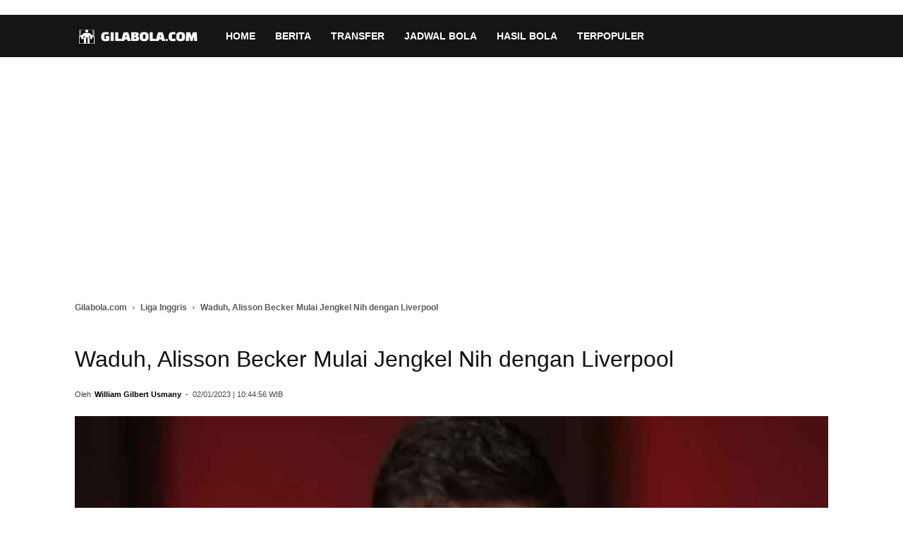

--- FILE ---
content_type: text/html; charset=UTF-8
request_url: https://gilabola.com/inggris/waduh-alisson-becker-mulai-jengkel-nih-dengan-liverpool/
body_size: 16228
content:
<!DOCTYPE html><html lang="id-ID"><head><meta http-equiv="Content-Security-Policy" content="upgrade-insecure-requests"><meta charset="UTF-8" /><meta name="viewport" content="width=device-width, initial-scale=1.0"><title>Waduh, Alisson Becker Mulai Jengkel Nih dengan Liverpool - Gilabola.com</title><meta name="google-site-verification" content="FmxEUQwPY48NE8hpIuTvW5ZSY6Ba4cQoICzs8uM0c6s" /><meta name="p:domain_verify" content="c07abaec0923e31184ef606f03cd731b"/><meta property="og:image" content="https://gilabola.com/wp-content/uploads/2023/01/Alisson-Becker-Liverpool.jpg" /><link rel="icon" type="image/png" href="https://gilabola.com/wp-content/uploads/2026/01/Gilabola-Icon.png"><link rel="apple-touch-icon-precomposed" sizes="76x76" href="https://gilabola.com/wp-content/uploads/2024/12/gilabola-76x76-1.png"/><link rel="apple-touch-icon-precomposed" sizes="120x120" href="https://gilabola.com/wp-content/uploads/2024/12/gilabola-120x120-1.png"/><link rel="apple-touch-icon-precomposed" sizes="152x152" href="https://gilabola.com/wp-content/uploads/2024/12/gilabola-152x152-1.png"/><link rel="apple-touch-icon-precomposed" sizes="114x114" href="https://gilabola.com/wp-content/uploads/2024/12/gilabola-114x114-1.png"/><link rel="apple-touch-icon-precomposed" sizes="144x144" href="https://gilabola.com/wp-content/uploads/2024/12/gilabola-144x144-1.png"/><style>.td_module_wrap .td-module-thumb img{opacity:1 !important;visibility:visible !important;display:block !important;animation:none !important;max-width:100%;height:auto;object-fit:cover !important;background-color:#f0f0f0}.td-main-content-wrap{min-height:800px !important}.td-module-thumb{width:100px;height:70px;overflow:hidden}.listxyz{padding:8px;padding-left:0;border-bottom:1px solid #000}.listxyz a{color:#00f}.td-post-sub-title{font-weight:700}table{font-size:14px;margin-left:auto;margin-right:auto;border-collapse:collapse}table th{font-size:14px;font-weight:700;border:1px solid #999;padding:0 5px}table td{border:1px solid #999;padding:5px}.sf-with-ul{height:60px}.td-cat-list li{line-height:24px}.td-cat-label span{font-weight:600}.section-title a{display:inline-flex;align-items:center;gap:6px;font-weight:700;font-size:20px;color:#222;text-decoration:none}.list-tag{display:flex;flex-wrap:wrap;gap:10px;margin-top:10px}.awan-tag a{display:inline-block;padding:8px 14px;background:#f4f4f4;border-radius:8px;font-size:14px;color:#333;text-decoration:none;border:1px solid #ddd;transition:.2s ease;white-space:nowrap}.awan-tag a:hover{background:#e0e0e0;border-color:#bbb}.ad-wrapper-fixed{display:flex;justify-content:center;align-items:center;width:300px;height:250px;margin:15px auto;overflow:hidden;background-color:#f0f0f0;contain:strict}.iklan-atas-artikel{display:block;text-align:center;min-height:280px;margin-bottom:20px;background-color:#f9f9f9}@media (max-width:768px){.iklan-atas-artikel{min-height:250px}.td-main-content-wrap{min-height:500px !important}}.cta-kategori-box{background:#f9f9f9;border-left:5px solid #e31e24;padding:15px 20px;margin:30px 0;display:flex;align-items:center;border-radius:4px}.baca-juga-container{background:#fff;border:1px solid #eee;border-left:5px solid #333;padding:20px;margin:30px 0;border-radius:4px}.box-baca-bola a{color:#e31e24 !important;font-weight:600;font-size:16px}.td-featured-image-rec{aspect-ratio:1200/800;overflow:hidden}</style><meta name="robots" content="max-image-preview:large" /><meta name="description" content="Liverpool gagal tampil mengesankan lawan Leicester City membuat Alisson Becker mulai gerah. Sang kiper menuntut adanya perubahan permainan dalam timnya."/><meta name="robots" content="max-snippet:-1, max-image-preview:large, max-video-preview:-1"/><link rel="canonical" href="https://gilabola.com/inggris/waduh-alisson-becker-mulai-jengkel-nih-dengan-liverpool/" /><meta property="og:locale" content="id_ID" /><meta property="og:type" content="article" /><meta property="og:title" content="Waduh, Alisson Becker Mulai Jengkel Nih dengan Liverpool - Gilabola.com" /><meta property="og:description" content="Liverpool gagal tampil mengesankan lawan Leicester City membuat Alisson Becker mulai gerah. Sang kiper menuntut adanya perubahan permainan dalam timnya." /><meta property="og:url" content="https://gilabola.com/inggris/waduh-alisson-becker-mulai-jengkel-nih-dengan-liverpool/" /><meta property="og:site_name" content="Gilabola.com" /><meta property="article:publisher" content="https://www.facebook.com/gilabolacom/" /><meta property="article:author" content="https://www.facebook.com/willigilbert/" /><meta property="article:tag" content="Liverpool" /><meta property="article:section" content="Liga Inggris" /><meta property="article:published_time" content="2023-01-02T10:44:56+07:00" /><meta property="fb:app_id" content="264887303905874" /><meta property="og:image" content="https://gilabola.com/wp-content/uploads/2023/01/Alisson-Becker-Liverpool.jpg" /><meta property="og:image:secure_url" content="https://gilabola.com/wp-content/uploads/2023/01/Alisson-Becker-Liverpool.jpg" /><meta property="og:image:width" content="1200" /><meta property="og:image:height" content="700" /><meta name="twitter:card" content="summary_large_image" /><meta name="twitter:description" content="Liverpool gagal tampil mengesankan lawan Leicester City membuat Alisson Becker mulai gerah. Sang kiper menuntut adanya perubahan permainan dalam timnya." /><meta name="twitter:title" content="Waduh, Alisson Becker Mulai Jengkel Nih dengan Liverpool - Gilabola.com" /><meta name="twitter:site" content="@gilabolacom" /><meta name="twitter:image" content="https://gilabola.com/wp-content/uploads/2023/01/Alisson-Becker-Liverpool.jpg" /><meta name="twitter:creator" content="@WilliGilbert" /> <script type='application/ld+json' class='yoast-schema-graph yoast-schema-graph--main'>{"@context":"https://schema.org","@graph":[{"@type":"Organization","@id":"https://gilabola.com/#organization","name":"Gilabola.com","url":"https://gilabola.com/","sameAs":["https://www.facebook.com/gilabolacom","https://twitter.com/gilabolacom","https://www.instagram.com/gilabolacom/","https://www.youtube.com/gilabolamedia","https://www.linkedin.com/company/gilabola-com"],"logo":{"@type":"ImageObject","@id":"https://gilabola.com/#logo","inLanguage":"id-ID","url":"https://gilabola.com/wp-content/uploads/2024/08/gilabolacom-600x60-1.png","width":600,"height":60,"caption":"Gilabola.com"},"image":{"@id":"https://gilabola.com/#logo"}},{"@type":"WebSite","@id":"https://gilabola.com/#website","url":"https://gilabola.com/","name":"Gilabola.com","inLanguage":"id-ID","description":"Berita Bola Terbaru Hari Ini, Jadwal, Prediksi dan Hasil Pertandingan","publisher":{"@id":"https://gilabola.com/#organization"}},{"@type":"ImageObject","@id":"https://gilabola.com/inggris/waduh-alisson-becker-mulai-jengkel-nih-dengan-liverpool/#primaryimage","inLanguage":"id-ID","url":"https://gilabola.com/wp-content/uploads/2023/01/Alisson-Becker-Liverpool.jpg","width":1200,"height":700,"caption":"Alisson Becker, Liverpool"},{"@type":"WebPage","@id":"https://gilabola.com/inggris/waduh-alisson-becker-mulai-jengkel-nih-dengan-liverpool/#webpage","url":"https://gilabola.com/inggris/waduh-alisson-becker-mulai-jengkel-nih-dengan-liverpool/","name":"Waduh, Alisson Becker Mulai Jengkel Nih dengan Liverpool - Gilabola.com","isPartOf":{"@id":"https://gilabola.com/#website"},"inLanguage":"id-ID","primaryImageOfPage":{"@id":"https://gilabola.com/inggris/waduh-alisson-becker-mulai-jengkel-nih-dengan-liverpool/#primaryimage"},"datePublished":"2023-01-02T10:44:56+07:00","dateModified":"2023-01-02T10:44:56+07:00","description":"Liverpool gagal tampil mengesankan lawan Leicester City membuat Alisson Becker mulai gerah. Sang kiper menuntut adanya perubahan permainan dalam timnya.","breadcrumb":{"@id":"https://gilabola.com/inggris/waduh-alisson-becker-mulai-jengkel-nih-dengan-liverpool/#breadcrumb"},"potentialAction":[{"@type":"ReadAction","target":["https://gilabola.com/inggris/waduh-alisson-becker-mulai-jengkel-nih-dengan-liverpool/"]}]},{"@type":"BreadcrumbList","@id":"https://gilabola.com/inggris/waduh-alisson-becker-mulai-jengkel-nih-dengan-liverpool/#breadcrumb","itemListElement":[{"@type":"ListItem","position":1,"item":{"@type":"WebPage","@id":"https://gilabola.com/","url":"https://gilabola.com/","name":"Home"}},{"@type":"ListItem","position":2,"item":{"@type":"WebPage","@id":"https://gilabola.com/inggris/","url":"https://gilabola.com/inggris/","name":"Liga Inggris"}},{"@type":"ListItem","position":3,"item":{"@type":"WebPage","@id":"https://gilabola.com/inggris/waduh-alisson-becker-mulai-jengkel-nih-dengan-liverpool/","url":"https://gilabola.com/inggris/waduh-alisson-becker-mulai-jengkel-nih-dengan-liverpool/","name":"Waduh, Alisson Becker Mulai Jengkel Nih dengan Liverpool"}}]},{"@type":"NewsArticle","@id":"https://gilabola.com/inggris/waduh-alisson-becker-mulai-jengkel-nih-dengan-liverpool/#article","isPartOf":{"@id":"https://gilabola.com/inggris/waduh-alisson-becker-mulai-jengkel-nih-dengan-liverpool/#webpage"},"author":{"@id":"https://gilabola.com/#/schema/person/3649c8ed23acc03e158ba631d3c60fc4"},"headline":"Waduh, Alisson Becker Mulai Jengkel Nih dengan Liverpool - Gilabola.com","datePublished":"2023-01-02T10:44:56+07:00","dateModified":"2023-01-02T10:44:56+07:00","commentCount":0,"mainEntityOfPage":{"@type":"WebPage","@id":"https://gilabola.com/inggris/waduh-alisson-becker-mulai-jengkel-nih-dengan-liverpool/"},"publisher":{"@id":"https://gilabola.com/#organization"},"image":{"@id":"https://gilabola.com/inggris/waduh-alisson-becker-mulai-jengkel-nih-dengan-liverpool/#primaryimage"},"keywords":"Liverpool","articleSection":"Liga Inggris","inLanguage":"id-ID","copyrightYear":"2023","copyrightHolder":{"@id":"https://gilabola.com/#organization"}},{"@type":["Person"],"@id":"https://gilabola.com/#/schema/person/3649c8ed23acc03e158ba631d3c60fc4","name":"William Gilbert Usmany","image":{"@type":"ImageObject","@id":"https://gilabola.com/#authorlogo","inLanguage":"id-ID","url":"https://secure.gravatar.com/avatar/aa90d78de21765b6ceb9b8e92e30f35a?s=96&d=mm&r=g","caption":"William Gilbert Usmany"},"description":"William Gilbert Usmany adalah seorang jurnalis yang telah berpengalaman lebih dari 12 tahun di bidang jurnalisme dengan spesialisasi dalam sepak bola Eropa. Karya jurnalistiknya seringkali memberikan pandangan yang mendalam serta memiliki kemampuan untuk mengambil sudut pandang yang berbeda dalam melihat sebuah pertandingan.","sameAs":["https://www.facebook.com/willigilbert/","https://www.instagram.com/williamgilbertusmany/","https://www.linkedin.com/in/williamgilbertusmany20/","https://twitter.com/https://twitter.com/WilliGilbert"]}]}</script> <link rel='stylesheet' id='td-theme-css'  href='https://gilabola.com/wp-content/cache/autoptimize/css/autoptimize_single_a78f53478c03d5eb6bae0810d2b274c6.css' type='text/css' media='all' /><link rel='stylesheet' id='td-theme-demo-style-css'  href='https://gilabola.com/wp-content/cache/autoptimize/css/autoptimize_single_8fe9513c8bc326ec17907e75dba9b67a.css' type='text/css' media='all' /> <script defer type='text/javascript' src='https://gilabola.com/wp-content/cache/autoptimize/js/autoptimize_single_49edccea2e7ba985cadc9ba0531cbed1.js' id="jquery-core-js"></script> <script defer type='text/javascript' src='https://gilabola.com/wp-includes/js/jquery/jquery-migrate.min.js' id="jquery-migrate-js"></script> <!--[if lt IE 9]><script src="https://cdnjs.cloudflare.com/ajax/libs/html5shiv/3.7.3/html5shiv.js"></script><![endif]--><link rel="manifest" href="/manifest.json"><meta name="theme-color" content="#cc0000"><link rel="preload" as="font" href="https://gilabola.com/wp-content/themes/Newspaper/Newspaper/images/icons/newspaper.woff?15" type="font/woff" crossorigin="anonymous"><link rel="amphtml" href="https://gilabola.com/inggris/waduh-alisson-becker-mulai-jengkel-nih-dengan-liverpool/amp/">  <script defer src="[data-uri]"></script> <style>.td-header-wrap .black-menu .sf-menu>.current-menu-item>a,.td-header-wrap .black-menu .sf-menu>.current-menu-ancestor>a,.td-header-wrap .black-menu .sf-menu>.current-category-ancestor>a,.td-header-wrap .black-menu .sf-menu>li>a:hover,.td-header-wrap .black-menu .sf-menu>.sfHover>a,.td-header-style-12 .td-header-menu-wrap-full,.sf-menu>.current-menu-item>a:after,.sf-menu>.current-menu-ancestor>a:after,.sf-menu>.current-category-ancestor>a:after,.sf-menu>li:hover>a:after,.sf-menu>.sfHover>a:after,.td-header-style-12 .td-affix,.header-search-wrap .td-drop-down-search:after,.header-search-wrap .td-drop-down-search .btn:hover,input[type=submit]:hover,.td-read-more a,.td-post-category:hover,.td-grid-style-1.td-hover-1 .td-big-grid-post:hover .td-post-category,.td-grid-style-5.td-hover-1 .td-big-grid-post:hover .td-post-category,.td_top_authors .td-active .td-author-post-count,.td_top_authors .td-active .td-author-comments-count,.td_top_authors .td_mod_wrap:hover .td-author-post-count,.td_top_authors .td_mod_wrap:hover .td-author-comments-count,.td-404-sub-sub-title a:hover,.td-search-form-widget .wpb_button:hover,.td-rating-bar-wrap div,.td_category_template_3 .td-current-sub-category,.dropcap,.td_wrapper_video_playlist .td_video_controls_playlist_wrapper,.wpb_default,.wpb_default:hover,.td-left-smart-list:hover,.td-right-smart-list:hover,.woocommerce-checkout .woocommerce input.button:hover,.woocommerce-page .woocommerce a.button:hover,.woocommerce-account div.woocommerce .button:hover,#bbpress-forums button:hover,.bbp_widget_login .button:hover,.td-footer-wrapper .td-post-category,.td-footer-wrapper .widget_product_search input[type=submit]:hover,.woocommerce .product a.button:hover,.woocommerce .product #respond input#submit:hover,.woocommerce .checkout input#place_order:hover,.woocommerce .woocommerce.widget .button:hover,.single-product .product .summary .cart .button:hover,.woocommerce-cart .woocommerce table.cart .button:hover,.woocommerce-cart .woocommerce .shipping-calculator-form .button:hover,.td-next-prev-wrap a:hover,.td-load-more-wrap a:hover,.td-post-small-box a:hover,.page-nav .current,.page-nav:first-child>div,.td_category_template_8 .td-category-header .td-category a.td-current-sub-category,.td_category_template_4 .td-category-siblings .td-category a:hover,#bbpress-forums .bbp-pagination .current,#bbpress-forums #bbp-single-user-details #bbp-user-navigation li.current a,.td-theme-slider:hover .slide-meta-cat a,a.vc_btn-black:hover,.td-trending-now-wrapper:hover .td-trending-now-title,.td-scroll-up,.td-smart-list-button:hover,.td-weather-information:before,.td-weather-week:before,.td_block_exchange .td-exchange-header:before,.td_block_big_grid_9.td-grid-style-1 .td-post-category,.td_block_big_grid_9.td-grid-style-5 .td-post-category,.td-grid-style-6.td-hover-1 .td-module-thumb:after,.td-pulldown-syle-2 .td-subcat-dropdown ul:after,.td_block_template_9 .td-block-title:after,.td_block_template_15 .td-block-title:before,div.wpforms-container .wpforms-form div.wpforms-submit-container button[type=submit]{background-color:#3e4ea8}.td_block_template_4 .td-related-title .td-cur-simple-item:before{border-color:#3e4ea8 transparent transparent !important}.woocommerce .woocommerce-message .button:hover,.woocommerce .woocommerce-error .button:hover,.woocommerce .woocommerce-info .button:hover{background-color:#3e4ea8 !important}.td_block_template_4 .td-related-title .td-cur-simple-item,.td_block_template_3 .td-related-title .td-cur-simple-item,.td_block_template_9 .td-related-title:after{background-color:#3e4ea8}.woocommerce .product .onsale,.woocommerce.widget .ui-slider .ui-slider-handle{background:none #3e4ea8}.woocommerce.widget.widget_layered_nav_filters ul li a{background:none repeat scroll 0 0 #3e4ea8 !important}a,cite a:hover,.td_mega_menu_sub_cats .cur-sub-cat,.td-mega-span h3 a:hover,.td_mod_mega_menu:hover .entry-title a,.header-search-wrap .result-msg a:hover,.td-header-top-menu .td-drop-down-search .td_module_wrap:hover .entry-title a,.td-header-top-menu .td-icon-search:hover,.td-header-wrap .result-msg a:hover,.top-header-menu li a:hover,.top-header-menu .current-menu-item>a,.top-header-menu .current-menu-ancestor>a,.top-header-menu .current-category-ancestor>a,.td-social-icon-wrap>a:hover,.td-header-sp-top-widget .td-social-icon-wrap a:hover,.td-page-content blockquote p,.td-post-content blockquote p,.mce-content-body blockquote p,.comment-content blockquote p,.wpb_text_column blockquote p,.td_block_text_with_title blockquote p,.td_module_wrap:hover .entry-title a,.td-subcat-filter .td-subcat-list a:hover,.td-subcat-filter .td-subcat-dropdown a:hover,.td_quote_on_blocks,.dropcap2,.dropcap3,.td_top_authors .td-active .td-authors-name a,.td_top_authors .td_mod_wrap:hover .td-authors-name a,.td-post-next-prev-content a:hover,.author-box-wrap .td-author-social a:hover,.td-author-name a:hover,.td-author-url a:hover,.td_mod_related_posts:hover h3>a,.td-post-template-11 .td-related-title .td-related-left:hover,.td-post-template-11 .td-related-title .td-related-right:hover,.td-post-template-11 .td-related-title .td-cur-simple-item,.td-post-template-11 .td_block_related_posts .td-next-prev-wrap a:hover,.comment-reply-link:hover,.logged-in-as a:hover,#cancel-comment-reply-link:hover,.td-search-query,.td-category-header .td-pulldown-category-filter-link:hover,.td-category-siblings .td-subcat-dropdown a:hover,.td-category-siblings .td-subcat-dropdown a.td-current-sub-category,.widget a:hover,.td_wp_recentcomments a:hover,.archive .widget_archive .current,.archive .widget_archive .current a,.widget_calendar tfoot a:hover,.woocommerce a.added_to_cart:hover,.woocommerce-account .woocommerce-MyAccount-navigation a:hover,#bbpress-forums li.bbp-header .bbp-reply-content span a:hover,#bbpress-forums .bbp-forum-freshness a:hover,#bbpress-forums .bbp-topic-freshness a:hover,#bbpress-forums .bbp-forums-list li a:hover,#bbpress-forums .bbp-forum-title:hover,#bbpress-forums .bbp-topic-permalink:hover,#bbpress-forums .bbp-topic-started-by a:hover,#bbpress-forums .bbp-topic-started-in a:hover,#bbpress-forums .bbp-body .super-sticky li.bbp-topic-title .bbp-topic-permalink,#bbpress-forums .bbp-body .sticky li.bbp-topic-title .bbp-topic-permalink,.widget_display_replies .bbp-author-name,.widget_display_topics .bbp-author-name,.footer-text-wrap .footer-email-wrap a,.td-subfooter-menu li a:hover,.footer-social-wrap a:hover,a.vc_btn-black:hover,.td-smart-list-dropdown-wrap .td-smart-list-button:hover,.td_module_17 .td-read-more a:hover,.td_module_18 .td-read-more a:hover,.td_module_19 .td-post-author-name a:hover,.td-instagram-user a,.td-pulldown-syle-2 .td-subcat-dropdown:hover .td-subcat-more span,.td-pulldown-syle-2 .td-subcat-dropdown:hover .td-subcat-more i,.td-pulldown-syle-3 .td-subcat-dropdown:hover .td-subcat-more span,.td-pulldown-syle-3 .td-subcat-dropdown:hover .td-subcat-more i,.td-block-title-wrap .td-wrapper-pulldown-filter .td-pulldown-filter-display-option:hover,.td-block-title-wrap .td-wrapper-pulldown-filter .td-pulldown-filter-display-option:hover i,.td-block-title-wrap .td-wrapper-pulldown-filter .td-pulldown-filter-link:hover,.td-block-title-wrap .td-wrapper-pulldown-filter .td-pulldown-filter-item .td-cur-simple-item,.td_block_template_2 .td-related-title .td-cur-simple-item,.td_block_template_5 .td-related-title .td-cur-simple-item,.td_block_template_6 .td-related-title .td-cur-simple-item,.td_block_template_7 .td-related-title .td-cur-simple-item,.td_block_template_8 .td-related-title .td-cur-simple-item,.td_block_template_9 .td-related-title .td-cur-simple-item,.td_block_template_10 .td-related-title .td-cur-simple-item,.td_block_template_11 .td-related-title .td-cur-simple-item,.td_block_template_12 .td-related-title .td-cur-simple-item,.td_block_template_13 .td-related-title .td-cur-simple-item,.td_block_template_14 .td-related-title .td-cur-simple-item,.td_block_template_15 .td-related-title .td-cur-simple-item,.td_block_template_16 .td-related-title .td-cur-simple-item,.td_block_template_17 .td-related-title .td-cur-simple-item,.td-theme-wrap .sf-menu ul .td-menu-item>a:hover,.td-theme-wrap .sf-menu ul .sfHover>a,.td-theme-wrap .sf-menu ul .current-menu-ancestor>a,.td-theme-wrap .sf-menu ul .current-category-ancestor>a,.td-theme-wrap .sf-menu ul .current-menu-item>a,.td_outlined_btn{color:#3e4ea8}a.vc_btn-black.vc_btn_square_outlined:hover,a.vc_btn-black.vc_btn_outlined:hover,.td-mega-menu-page .wpb_content_element ul li a:hover,.td-theme-wrap .td-aj-search-results .td_module_wrap:hover .entry-title a,.td-theme-wrap .header-search-wrap .result-msg a:hover{color:#3e4ea8 !important}.td-next-prev-wrap a:hover,.td-load-more-wrap a:hover,.td-post-small-box a:hover,.page-nav .current,.page-nav:first-child>div,.td_category_template_8 .td-category-header .td-category a.td-current-sub-category,.td_category_template_4 .td-category-siblings .td-category a:hover,#bbpress-forums .bbp-pagination .current,.post .td_quote_box,.page .td_quote_box,a.vc_btn-black:hover,.td_block_template_5 .td-block-title>*,.td_outlined_btn{border-color:#3e4ea8}.td_wrapper_video_playlist .td_video_currently_playing:after{border-color:#3e4ea8 !important}.header-search-wrap .td-drop-down-search:before{border-color:transparent transparent #3e4ea8}.block-title>span,.block-title>a,.block-title>label,.widgettitle,.widgettitle:after,.td-trending-now-title,.td-trending-now-wrapper:hover .td-trending-now-title,.wpb_tabs li.ui-tabs-active a,.wpb_tabs li:hover a,.vc_tta-container .vc_tta-color-grey.vc_tta-tabs-position-top.vc_tta-style-classic .vc_tta-tabs-container .vc_tta-tab.vc_active>a,.vc_tta-container .vc_tta-color-grey.vc_tta-tabs-position-top.vc_tta-style-classic .vc_tta-tabs-container .vc_tta-tab:hover>a,.td_block_template_1 .td-related-title .td-cur-simple-item,.woocommerce .product .products h2:not(.woocommerce-loop-product__title),.td-subcat-filter .td-subcat-dropdown:hover .td-subcat-more,.td_3D_btn,.td_shadow_btn,.td_default_btn,.td_round_btn,.td_outlined_btn:hover{background-color:#3e4ea8}.woocommerce div.product .woocommerce-tabs ul.tabs li.active{background-color:#3e4ea8 !important}.block-title,.td_block_template_1 .td-related-title,.wpb_tabs .wpb_tabs_nav,.vc_tta-container .vc_tta-color-grey.vc_tta-tabs-position-top.vc_tta-style-classic .vc_tta-tabs-container,.woocommerce div.product .woocommerce-tabs ul.tabs:before{border-color:#3e4ea8}.td_block_wrap .td-subcat-item a.td-cur-simple-item{color:#3e4ea8}.td-grid-style-4 .entry-title{background-color:rgba(62,78,168,.7)}.block-title>span,.block-title>span>a,.block-title>a,.block-title>label,.widgettitle,.widgettitle:after,.td-trending-now-title,.td-trending-now-wrapper:hover .td-trending-now-title,.wpb_tabs li.ui-tabs-active a,.wpb_tabs li:hover a,.vc_tta-container .vc_tta-color-grey.vc_tta-tabs-position-top.vc_tta-style-classic .vc_tta-tabs-container .vc_tta-tab.vc_active>a,.vc_tta-container .vc_tta-color-grey.vc_tta-tabs-position-top.vc_tta-style-classic .vc_tta-tabs-container .vc_tta-tab:hover>a,.td_block_template_1 .td-related-title .td-cur-simple-item,.woocommerce .product .products h2:not(.woocommerce-loop-product__title),.td-subcat-filter .td-subcat-dropdown:hover .td-subcat-more,.td-weather-information:before,.td-weather-week:before,.td_block_exchange .td-exchange-header:before,.td-theme-wrap .td_block_template_3 .td-block-title>*,.td-theme-wrap .td_block_template_4 .td-block-title>*,.td-theme-wrap .td_block_template_7 .td-block-title>*,.td-theme-wrap .td_block_template_9 .td-block-title:after,.td-theme-wrap .td_block_template_10 .td-block-title:before,.td-theme-wrap .td_block_template_11 .td-block-title:before,.td-theme-wrap .td_block_template_11 .td-block-title:after,.td-theme-wrap .td_block_template_14 .td-block-title,.td-theme-wrap .td_block_template_15 .td-block-title:before,.td-theme-wrap .td_block_template_17 .td-block-title:before{background-color:#222}.woocommerce div.product .woocommerce-tabs ul.tabs li.active{background-color:#222 !important}.block-title,.td_block_template_1 .td-related-title,.wpb_tabs .wpb_tabs_nav,.vc_tta-container .vc_tta-color-grey.vc_tta-tabs-position-top.vc_tta-style-classic .vc_tta-tabs-container,.woocommerce div.product .woocommerce-tabs ul.tabs:before,.td-theme-wrap .td_block_template_5 .td-block-title>*,.td-theme-wrap .td_block_template_17 .td-block-title,.td-theme-wrap .td_block_template_17 .td-block-title:before{border-color:#222}.td-theme-wrap .td_block_template_4 .td-block-title>*:before,.td-theme-wrap .td_block_template_17 .td-block-title:after{border-color:#222 transparent transparent}.td-theme-wrap .td_block_template_4 .td-related-title .td-cur-simple-item:before{border-color:#222 transparent transparent !important}.td-header-wrap .td-header-top-menu-full,.td-header-wrap .top-header-menu .sub-menu{background-color:#2e7d32}.td-header-style-8 .td-header-top-menu-full{background-color:transparent}.td-header-style-8 .td-header-top-menu-full .td-header-top-menu{background-color:#2e7d32;padding-left:15px;padding-right:15px}.td-header-wrap .td-header-top-menu-full .td-header-top-menu,.td-header-wrap .td-header-top-menu-full{border-bottom:none}.td-header-top-menu,.td-header-top-menu a,.td-header-wrap .td-header-top-menu-full .td-header-top-menu,.td-header-wrap .td-header-top-menu-full a,.td-header-style-8 .td-header-top-menu,.td-header-style-8 .td-header-top-menu a,.td-header-top-menu .td-drop-down-search .entry-title a{color:#fff}.top-header-menu .current-menu-item>a,.top-header-menu .current-menu-ancestor>a,.top-header-menu .current-category-ancestor>a,.top-header-menu li a:hover,.td-header-sp-top-widget .td-icon-search:hover{color:#000}.td-header-wrap .td-header-sp-top-widget .td-icon-font,.td-header-style-7 .td-header-top-menu .td-social-icon-wrap .td-icon-font{color:#fff}.td-header-wrap .td-header-sp-top-widget i.td-icon-font:hover{color:#000}.sf-menu>.current-menu-item>a:after,.sf-menu>.current-menu-ancestor>a:after,.sf-menu>.current-category-ancestor>a:after,.sf-menu>li:hover>a:after,.sf-menu>.sfHover>a:after,.td_block_mega_menu .td-next-prev-wrap a:hover,.td-mega-span .td-post-category:hover,.td-header-wrap .black-menu .sf-menu>li>a:hover,.td-header-wrap .black-menu .sf-menu>.current-menu-ancestor>a,.td-header-wrap .black-menu .sf-menu>.sfHover>a,.header-search-wrap .td-drop-down-search:after,.header-search-wrap .td-drop-down-search .btn:hover,.td-header-wrap .black-menu .sf-menu>.current-menu-item>a,.td-header-wrap .black-menu .sf-menu>.current-menu-ancestor>a,.td-header-wrap .black-menu .sf-menu>.current-category-ancestor>a{background-color:#b71319}.td_block_mega_menu .td-next-prev-wrap a:hover{border-color:#b71319}.header-search-wrap .td-drop-down-search:before{border-color:transparent transparent #b71319}.td_mega_menu_sub_cats .cur-sub-cat,.td_mod_mega_menu:hover .entry-title a,.td-theme-wrap .sf-menu ul .td-menu-item>a:hover,.td-theme-wrap .sf-menu ul .sfHover>a,.td-theme-wrap .sf-menu ul .current-menu-ancestor>a,.td-theme-wrap .sf-menu ul .current-category-ancestor>a,.td-theme-wrap .sf-menu ul .current-menu-item>a{color:#b71319}.td-footer-wrapper:before{background-image:url('https://gilabola.com/wp-content/uploads/2023/09/background-footer.png')}.td-footer-wrapper:before{background-repeat:repeat}.td-footer-wrapper:before{background-size:contain}.td-footer-wrapper:before{opacity:1}ul.sf-menu>.td-menu-item>a,.td-theme-wrap .td-header-menu-social{text-transform:none}.entry-crumbs a,.entry-crumbs span,#bbpress-forums .bbp-breadcrumb a,#bbpress-forums .bbp-breadcrumb .bbp-breadcrumb-current{font-size:12px;font-weight:700}</style> <script defer data-type="lazy" data-src="https://www.googletagmanager.com/gtag/js?id=G-9W3VTH23ZG"></script> <script defer src="[data-uri]"></script><link rel="icon" href="https://gilabola.com/wp-content/uploads/2023/07/cropped-gilabola-512x512-1-1-32x32.png" sizes="32x32" /><link rel="icon" href="https://gilabola.com/wp-content/uploads/2023/07/cropped-gilabola-512x512-1-1-192x192.png" sizes="192x192" /><link rel="apple-touch-icon" href="https://gilabola.com/wp-content/uploads/2023/07/cropped-gilabola-512x512-1-1-180x180.png" /><meta name="msapplication-TileImage" content="https://gilabola.com/wp-content/uploads/2023/07/cropped-gilabola-512x512-1-1-270x270.png" /><link rel="preconnect" href="https://fonts.gstatic.com" crossorigin><link rel="preload" as="script" href="https://gilabola.com/wp-includes/js/jquery/jquery.js?ver=1.12.4-wp"><link rel="preload" as="script" href="https://gilabola.com/wp-includes/js/jquery/jquery-migrate.min.js?ver=1.4.1"></head><body data-rsssl=1 class="post-template-default single single-post postid-929287 single-format-standard waduh-alisson-becker-mulai-jengkel-nih-dengan-liverpool global-block-template-1 td-sport-stack td-full-layout"><div class="td-scroll-up"><i class="td-icon-menu-up"></i></div><div class="td-menu-background"></div><div id="td-mobile-nav"><div class="td-mobile-container"><div class="td-mobile-content"><div class="menu-main-menu-container"><ul id="menu-main-menu" class="td-mobile-main-menu"><li id="menu-item-1007098" class="menu-item menu-item-type-post_type menu-item-object-page menu-item-home menu-item-first menu-item-1007098"><a title="Berita Bola Terkini" href="https://gilabola.com/">HOME</a></li><li id="menu-item-1061492" class="menu-item menu-item-type-custom menu-item-object-custom menu-item-has-children menu-item-1061492"><a href="https://gilabola.com/berita-terbaru/">BERITA<i class="td-icon-menu-right td-element-after"></i></a><ul class="sub-menu"><li id="menu-item-937997" class="menu-item menu-item-type-taxonomy menu-item-object-category menu-item-937997"><a href="https://gilabola.com/internasional/">Internasional</a></li><li id="menu-item-937996" class="menu-item menu-item-type-taxonomy menu-item-object-category current-post-ancestor current-menu-parent current-post-parent menu-item-937996"><a href="https://gilabola.com/inggris/">Liga Inggris</a></li><li id="menu-item-937998" class="menu-item menu-item-type-taxonomy menu-item-object-category menu-item-937998"><a href="https://gilabola.com/spanyol/">Liga Spanyol</a></li><li id="menu-item-937999" class="menu-item menu-item-type-taxonomy menu-item-object-category menu-item-937999"><a href="https://gilabola.com/italia/">Liga Italia</a></li><li id="menu-item-938002" class="menu-item menu-item-type-taxonomy menu-item-object-category menu-item-938002"><a href="https://gilabola.com/jerman/">Liga Jerman</a></li><li id="menu-item-1007448" class="menu-item menu-item-type-taxonomy menu-item-object-category menu-item-1007448"><a href="https://gilabola.com/liga-champions/">Liga Champions</a></li><li id="menu-item-1061494" class="menu-item menu-item-type-taxonomy menu-item-object-category menu-item-1061494"><a href="https://gilabola.com/indonesia/">Bola Indonesia</a></li><li id="menu-item-1019345" class="menu-item menu-item-type-taxonomy menu-item-object-category menu-item-1019345"><a href="https://gilabola.com/piala-dunia-fifa/">Piala Dunia</a></li><li id="menu-item-1007827" class="menu-item menu-item-type-taxonomy menu-item-object-category menu-item-1007827"><a href="https://gilabola.com/featured/">Featured</a></li></ul></li><li id="menu-item-1007317" class="menu-item menu-item-type-custom menu-item-object-custom menu-item-1007317"><a href="https://gilabola.com/tags/berita-transfer/">TRANSFER</a></li><li id="menu-item-1007287" class="menu-item menu-item-type-post_type menu-item-object-post menu-item-1007287"><a href="https://gilabola.com/internasional/jadwal-bola-malam-ini/">JADWAL BOLA</a></li><li id="menu-item-1061493" class="menu-item menu-item-type-post_type menu-item-object-post menu-item-1061493"><a href="https://gilabola.com/internasional/hasil-bola-tadi-malam-skor-akhir-semua-pertandingan-sepakbola/">HASIL BOLA</a></li><li id="menu-item-1061495" class="menu-item menu-item-type-custom menu-item-object-custom menu-item-has-children menu-item-1061495"><a href="#" target="_blank" rel="nofollow">TERPOPULER<i class="td-icon-menu-right td-element-after"></i></a><ul class="sub-menu"><li id="menu-item-1007450" class="menu-item menu-item-type-custom menu-item-object-custom menu-item-1007450"><a href="https://gilabola.com/tags/manchester-city/">Manchester City</a></li><li id="menu-item-1007451" class="menu-item menu-item-type-custom menu-item-object-custom menu-item-1007451"><a href="https://gilabola.com/tags/liverpool/">Liverpool</a></li><li id="menu-item-1007452" class="menu-item menu-item-type-custom menu-item-object-custom menu-item-1007452"><a href="https://gilabola.com/tags/manchester-united/">Manchester United</a></li><li id="menu-item-1007454" class="menu-item menu-item-type-custom menu-item-object-custom menu-item-1007454"><a href="https://gilabola.com/tags/arsenal/">Arsenal</a></li><li id="menu-item-1007455" class="menu-item menu-item-type-custom menu-item-object-custom menu-item-1007455"><a href="https://gilabola.com/tags/chelsea/">Chelsea</a></li><li id="menu-item-1007456" class="menu-item menu-item-type-custom menu-item-object-custom menu-item-1007456"><a href="https://gilabola.com/tags/real-madrid/">Real Madrid</a></li><li id="menu-item-1007457" class="menu-item menu-item-type-custom menu-item-object-custom menu-item-1007457"><a href="https://gilabola.com/tags/barcelona/">Barcelona</a></li><li id="menu-item-1007458" class="menu-item menu-item-type-custom menu-item-object-custom menu-item-1007458"><a href="https://gilabola.com/tags/juventus/">Juventus</a></li><li id="menu-item-1007459" class="menu-item menu-item-type-custom menu-item-object-custom menu-item-1007459"><a href="https://gilabola.com/tags/inter-milan/">Inter Milan</a></li><li id="menu-item-1007460" class="menu-item menu-item-type-custom menu-item-object-custom menu-item-1007460"><a href="https://gilabola.com/tags/ac-milan/">AC Milan</a></li></ul></li></ul></div></div></div></div>    <div id="td-outer-wrap" class="td-theme-wrap"><div class="td-header-wrap td-header-style-5"><div class="td-header-top-menu-full td-container-wrap"><div class="td-container td-header-row td-header-top-menu"></div></div><div class="td-header-menu-wrap-full td-container-wrap"><div class="td-header-menu-wrap td-header-menu-no-search"><div class="td-container td-header-row td-header-main-menu black-menu"><div id="td-header-menu" role="navigation"><div id="td-top-mobile-toggle"><a href="#"><i class="td-icon-font td-icon-mobile"></i></a></div><div class="td-main-menu-logo td-logo-in-menu"> <a class="td-mobile-logo td-sticky-mobile" href="https://gilabola.com/"> <img height="265" width="96" class="td-retina-data" data-retina="https://gilabola.com/wp-content/uploads/2023/11/gilabola-280x96-1.png" src="https://gilabola.com/wp-content/uploads/2023/11/gilabola-140x48-1.png" alt="Gilabola.com" title="Gilabola.com" /> </a> <a class="td-header-logo td-sticky-mobile" href="https://gilabola.com/"> <img height="533" width="180" class="td-retina-data" data-retina="https://gilabola.com/wp-content/uploads/2023/11/gilabola-544x180-1.png" src="https://gilabola.com/wp-content/uploads/2023/11/gilabola-272x90-1.png" alt="Gilabola.com" title="Gilabola.com"/> </a></div><div class="menu-main-menu-container"><ul id="menu-main-menu-1" class="sf-menu"><li class="menu-item menu-item-type-post_type menu-item-object-page menu-item-home menu-item-first td-menu-item td-normal-menu menu-item-1007098"><a title="Berita Bola Terkini" href="https://gilabola.com/">HOME</a></li><li class="menu-item menu-item-type-custom menu-item-object-custom menu-item-has-children td-menu-item td-normal-menu menu-item-1061492"><a href="https://gilabola.com/berita-terbaru/">BERITA</a><ul class="sub-menu"><li class="menu-item menu-item-type-taxonomy menu-item-object-category td-menu-item td-normal-menu menu-item-937997"><a href="https://gilabola.com/internasional/">Internasional</a></li><li class="menu-item menu-item-type-taxonomy menu-item-object-category current-post-ancestor current-menu-parent current-post-parent td-menu-item td-normal-menu menu-item-937996"><a href="https://gilabola.com/inggris/">Liga Inggris</a></li><li class="menu-item menu-item-type-taxonomy menu-item-object-category td-menu-item td-normal-menu menu-item-937998"><a href="https://gilabola.com/spanyol/">Liga Spanyol</a></li><li class="menu-item menu-item-type-taxonomy menu-item-object-category td-menu-item td-normal-menu menu-item-937999"><a href="https://gilabola.com/italia/">Liga Italia</a></li><li class="menu-item menu-item-type-taxonomy menu-item-object-category td-menu-item td-normal-menu menu-item-938002"><a href="https://gilabola.com/jerman/">Liga Jerman</a></li><li class="menu-item menu-item-type-taxonomy menu-item-object-category td-menu-item td-normal-menu menu-item-1007448"><a href="https://gilabola.com/liga-champions/">Liga Champions</a></li><li class="menu-item menu-item-type-taxonomy menu-item-object-category td-menu-item td-normal-menu menu-item-1061494"><a href="https://gilabola.com/indonesia/">Bola Indonesia</a></li><li class="menu-item menu-item-type-taxonomy menu-item-object-category td-menu-item td-normal-menu menu-item-1019345"><a href="https://gilabola.com/piala-dunia-fifa/">Piala Dunia</a></li><li class="menu-item menu-item-type-taxonomy menu-item-object-category td-menu-item td-normal-menu menu-item-1007827"><a href="https://gilabola.com/featured/">Featured</a></li></ul></li><li class="menu-item menu-item-type-custom menu-item-object-custom td-menu-item td-normal-menu menu-item-1007317"><a href="https://gilabola.com/tags/berita-transfer/">TRANSFER</a></li><li class="menu-item menu-item-type-post_type menu-item-object-post td-menu-item td-normal-menu menu-item-1007287"><a href="https://gilabola.com/internasional/jadwal-bola-malam-ini/">JADWAL BOLA</a></li><li class="menu-item menu-item-type-post_type menu-item-object-post td-menu-item td-normal-menu menu-item-1061493"><a href="https://gilabola.com/internasional/hasil-bola-tadi-malam-skor-akhir-semua-pertandingan-sepakbola/">HASIL BOLA</a></li><li class="menu-item menu-item-type-custom menu-item-object-custom menu-item-has-children td-menu-item td-normal-menu menu-item-1061495"><a href="#" target="_blank" rel="nofollow">TERPOPULER</a><ul class="sub-menu"><li class="menu-item menu-item-type-custom menu-item-object-custom td-menu-item td-normal-menu menu-item-1007450"><a href="https://gilabola.com/tags/manchester-city/">Manchester City</a></li><li class="menu-item menu-item-type-custom menu-item-object-custom td-menu-item td-normal-menu menu-item-1007451"><a href="https://gilabola.com/tags/liverpool/">Liverpool</a></li><li class="menu-item menu-item-type-custom menu-item-object-custom td-menu-item td-normal-menu menu-item-1007452"><a href="https://gilabola.com/tags/manchester-united/">Manchester United</a></li><li class="menu-item menu-item-type-custom menu-item-object-custom td-menu-item td-normal-menu menu-item-1007454"><a href="https://gilabola.com/tags/arsenal/">Arsenal</a></li><li class="menu-item menu-item-type-custom menu-item-object-custom td-menu-item td-normal-menu menu-item-1007455"><a href="https://gilabola.com/tags/chelsea/">Chelsea</a></li><li class="menu-item menu-item-type-custom menu-item-object-custom td-menu-item td-normal-menu menu-item-1007456"><a href="https://gilabola.com/tags/real-madrid/">Real Madrid</a></li><li class="menu-item menu-item-type-custom menu-item-object-custom td-menu-item td-normal-menu menu-item-1007457"><a href="https://gilabola.com/tags/barcelona/">Barcelona</a></li><li class="menu-item menu-item-type-custom menu-item-object-custom td-menu-item td-normal-menu menu-item-1007458"><a href="https://gilabola.com/tags/juventus/">Juventus</a></li><li class="menu-item menu-item-type-custom menu-item-object-custom td-menu-item td-normal-menu menu-item-1007459"><a href="https://gilabola.com/tags/inter-milan/">Inter Milan</a></li><li class="menu-item menu-item-type-custom menu-item-object-custom td-menu-item td-normal-menu menu-item-1007460"><a href="https://gilabola.com/tags/ac-milan/">AC Milan</a></li></ul></li></ul></div></div><div class="td-search-wrapper"><div id="td-top-search"><div class="header-search-wrap"><div class="dropdown header-search"> <a id="td-header-search-button-mob" href="#" role="button" class="dropdown-toggle" data-toggle="dropdown"><i class="td-icon-search"></i></a></div></div></div></div></div></div></div><div class="td-header-header-full td-banner-wrap-full td-container-wrap"><div class="td-container-header td-header-row td-header-header"><div class="td-header-sp-recs"><div class="td-header-rec-wrap"><div class="td-a-rec td-a-rec-id-header  td_uid_1_697eb17c7c32d_rand td_block_template_1"><div class="iklan-atas-artikel"> <ins class="adsbygoogle"
 style="display:block"
 data-ad-client="ca-pub-1309124391539669"
 data-ad-slot="2455074960"
 data-ad-format="auto"
 data-full-width-responsive="true"></ins> <script>(adsbygoogle=window.adsbygoogle||[]).push({});</script> </div></div></div></div></div></div></div><div class="td-main-content-wrap td-container-wrap"><div class="td-container td-post-template-default"><div class="td-crumb-container"><div class="entry-crumbs"><span><a title="" class="entry-crumb" href="https://gilabola.com/">Gilabola.com</a></span> <i class="td-icon-right td-bread-sep"></i> <span><a title="Lihat semua di Liga Inggris" class="entry-crumb" href="https://gilabola.com/inggris/">Liga Inggris</a></span> <i class="td-icon-right td-bread-sep td-bred-no-url-last"></i> <span class="td-bred-no-url-last">Waduh, Alisson Becker Mulai Jengkel Nih dengan Liverpool</span></div></div><div class="td-pb-row"><div class="td-pb-span12 td-main-content" role="main"><div class="td-ss-main-content"><article id="post-929287" class=""  ><div class="td-post-header"><header class="td-post-title"><h1 class="entry-title">Waduh, Alisson Becker Mulai Jengkel Nih dengan Liverpool</h1><div class="td-module-meta-info"><div class="td-post-author-name"><div class="td-author-by">Oleh</div> <a href="https://gilabola.com/author/william/">William Gilbert Usmany</a><div class="td-author-line"> -</div></div> <span class="td-post-date td-post-date-no-dot">02/01/2023 | 10:44:56 WIB</span></div></header></div><div class="td-post-content"><div class="td-featured-image-rec"><div class="td-post-featured-image"><img width="1068" height="623" fetchpriority="high" loading="eager" class="entry-thumb" src="https://gilabola.com/wp-content/uploads/2023/01/Alisson-Becker-Liverpool-1068x623.jpg" srcset="https://gilabola.com/wp-content/uploads/2023/01/Alisson-Becker-Liverpool-1068x623.jpg 1068w, https://gilabola.com/wp-content/uploads/2023/01/Alisson-Becker-Liverpool-300x175.jpg 300w, https://gilabola.com/wp-content/uploads/2023/01/Alisson-Becker-Liverpool-1024x597.jpg 1024w, https://gilabola.com/wp-content/uploads/2023/01/Alisson-Becker-Liverpool-768x448.jpg 768w, https://gilabola.com/wp-content/uploads/2023/01/Alisson-Becker-Liverpool-696x406.jpg 696w, https://gilabola.com/wp-content/uploads/2023/01/Alisson-Becker-Liverpool-720x420.jpg 720w, https://gilabola.com/wp-content/uploads/2023/01/Alisson-Becker-Liverpool.jpg 1200w" sizes="(max-width: 1068px) 100vw, 1068px" alt="Alisson Becker, Liverpool" title="Alisson Becker, Liverpool"/></div></a></div><p style="font-size: 18px;"><strong>Liverpool gagal tampil mengesankan lawan Leicester City membuat Alisson Becker mulai gerah. Sang kiper menuntut adanya perubahan permainan dalam timnya.</strong></p><p><b>Gila Bola</b> &#8211; Kiper utama <a href="https://gilabola.com/tags/liverpool/">Liverpool</a>, <a href="https://gilabola.com/internasional/timnas-brasil-tersakiti-di-piala-dunia-alisson-becker-sembuhnya-bakal-lama/">Alisson Becker</a> mulai dibuat geram dengan penampilan timnya. Dia pun langsung memberikan sebuah peringatan.</p><div class="td-a-rec td-a-rec-id-content_inline  td_uid_2_697eb17c7d34e_rand td_block_template_1"> <ins class="adsbygoogle"
 style="display:block"
 data-ad-client="ca-pub-1309124391539669"
 data-ad-slot="6288423514"
 data-ad-format="auto"
 data-full-width-responsive="true"></ins> <script>(adsbygoogle=window.adsbygoogle||[]).push({});</script></div><p>Liverpool telah membuktikan ditangani Jurgen Klopp banyak mengalami perubahan. Klub sepak bola asal Merseyside mampu menangkan trofi Liga Champions hingga <a href="https://gilabola.com/inggris/">Liga Inggris</a>.</p><p>Namun sekarang The Reds sedang mendapatkan sorotan keran performa mereka yang tak konsisten. Alisson Becker pun meminta satu hal kepada rekan satu timnya untuk paruh kedua musim 2022/23.</p><div class="baca-juga-container"><div class="baca-juga-title"><b>BACA JUGA:</b></div><div><div class="listxyz"><a href="https://gilabola.com/inggris/everton-selangkah-lagi-datangkan-bintang-muda-the-blues-yang-siap-guncang-liga-inggris/">Everton Selangkah Lagi Datangkan Bintang Muda The Blues Yang Siap Guncang Liga Inggris</a></div><div class="listxyz"><a href="https://gilabola.com/jerman/harry-kane-murka-bayern-munchen-gagal-menang-di-bundesliga-karena-wasit/">Harry Kane Murka, Bayern Munchen Gagal Menang di Bundesliga Karena Wasit!</a></div><div class="listxyz"><a href="https://gilabola.com/inggris/ekitike-hancurkan-the-magpies-liverpool-raih-kemenangan-perdana-2026/">Ekitike Hancurkan The Magpies, Liverpool Raih Kemenangan Perdana 2026</a></div></div></div><h4><b>Jangan Banyak Alasan</b></h4><p>Terbaru, Liverpool meraih kemenangan 2-1 atas Leicester City dalam lanjutan Liga Inggris. Akan tetapi, gol kemenangan dicetak lewat gol bunuh diri Wout Faes. Sehingga membuat The Reds mendapatkan kritikan yang keras dan sejumlah alasan pun dilontarkan.</p><p>Namun Alisson Becker berharap hal seperti itu jangan keseringan. Bicara kepada <em>LFC TV,</em> sang kiper mengatakan klub sepak bola asal Merseyside jangan terlalu sering buat alasan.</p><p>Sekedar informasi, Liverpool juga tertinggal lebih dulu sebelum menang kontra Leicester City lewat brace gol bunuh diri Wout Faes.</p><div class='code-block code-block-4' style='margin: 8px 0; clear: both;'> <ins class="adsbygoogle"
 style="display:block; text-align:center;"
 data-ad-layout="in-article"
 data-ad-format="fluid"
 data-ad-client="ca-pub-1309124391539669"
 data-ad-slot="2374843631"></ins> <script>(adsbygoogle=window.adsbygoogle||[]).push({});</script></div><h4><b>Alisson Becker Tuntut  Adanya  Perubahan </b></h4><p>Dengan penampilan Liverpool yag belum memuaskan membuat kiper timnas sepak bola Brasil ingin adanya perubahan dalam permainan timnya. Alisson mengatakan sekarang harus dilakukan The Reds adalah fokus di sisa pertandingan musim ini dan tampil di laga selanjutnya lebih baik.</p><p>Menurut Alisson Becker, hal ini hanya soal mentalitas saja dan mudah untuk mengubahnya. Akan tetapi dia juga cukup yakin jika rekan satu timnya mampu melakukan perubahan di Liga Inggris.</p><p>Usai menang lawan Leicester City, Liverpool selanjutnya akan menghadapi Brentford. Duel kedua tim akan berlangsung di markas tim berjuluk The Bees, Selasa (3/1/2023) dini hari WIB.</p><h4><b>Liverpool Bisa Gagal Finis Empat Besar</b></h4><p>Berkat kemenangan atas Leicester City, sekarang Liverpool jadi meraih empat kemenangan beruntun dan membuat mereka perlahan mulai naik ke papan atas Liga Inggris. Kini posisi mereka di peringkat keenam.</p><p>Namun dengan persaingan di klasemen papan atas semakin ketat membuat The Reds gagal finis di empat besar. Pasalnya, mereka berpotensi saling sikut dengan Manchester United, Tottenham Hotspur, dan Chelsea untuk mengamankan peringkat keempat.</p><div class="td-a-rec td-a-rec-id-content_bottom  td_uid_3_697eb17c7d4f6_rand td_block_template_1"><div class="td-all-devices"><b><p>Biar nggak ketinggalan update terkini, yuk follow kami di <a href="https://news.google.com/publications/CAAqJggKIiBDQklTRWdnTWFnNEtER2RwYkdGaWIyeGhMbU52YlNnQVAB?ceid=ID:id&oc=3" target="_blank" rel="noopener">Google News di sini</a>!</p></b></div></div><ul class="td-tags td-post-small-box clearfix"><li><span>TOPIK</span></li><li><a href="https://gilabola.com/tags/liverpool/">Liverpool</a></li></ul></div></article><footer><div class="td-block-row td-post-next-prev"><div class="td-block-span6 td-post-prev-post"><div class="td-post-next-prev-content"><span>Sebelumnya</span><a href="https://gilabola.com/inggris/chelsea-diprediksi-gagal-finis-empat-besar-liga-inggris/">Chelsea Diprediksi Gagal Finis Empat Besar Liga Inggris</a></div></div><div class="td-next-prev-separator"></div><div class="td-block-span6 td-post-next-post"><div class="td-post-next-prev-content"><span>Selanjutnya</span><a href="https://gilabola.com/internasional/psg-dihajar-lens-tanpa-duo-bintang-apa-kata-marquinhos/">PSG Dihajar Lens Tanpa Duo Bintang, Apa Kata Marquinhos?</a></div></div></div><div class="author-box-wrap"><a href="https://gilabola.com/author/william/"><img alt='' src='https://secure.gravatar.com/avatar/aa90d78de21765b6ceb9b8e92e30f35a?s=96&#038;d=mm&#038;r=g' srcset='https://secure.gravatar.com/avatar/aa90d78de21765b6ceb9b8e92e30f35a?s=192&#038;d=mm&#038;r=g 2x' class='avatar avatar-96 photo' height='96' width='96' /></a><div class="desc"><div class="td-author-name vcard author"><span class="fn"><a href="https://gilabola.com/author/william/">William Gilbert Usmany</a></span></div><div class="td-author-url"><a href="https://gilabola.com/author/william/">https://gilabola.com/author/william/</a></div><div class="td-author-description">William Gilbert Usmany adalah seorang jurnalis yang telah berpengalaman lebih dari 12 tahun di bidang jurnalisme dengan spesialisasi dalam sepak bola Eropa. Karya jurnalistiknya seringkali memberikan pandangan yang mendalam serta memiliki kemampuan untuk mengambil sudut pandang yang berbeda dalam melihat sebuah pertandingan.</div><div class="td-author-social"> <span class="td-social-icon-wrap"> <a target="_blank" href="https://www.facebook.com/willigilbert/" title="Facebook"> <i class="td-icon-font td-icon-facebook"></i> </a> </span> <span class="td-social-icon-wrap"> <a target="_blank" href="https://www.instagram.com/williamgilbertusmany/" title="Instagram"> <i class="td-icon-font td-icon-instagram"></i> </a> </span> <span class="td-social-icon-wrap"> <a target="_blank" href="https://www.linkedin.com/in/williamgilbertusmany20/" title="Linkedin"> <i class="td-icon-font td-icon-linkedin"></i> </a> </span> <span class="td-social-icon-wrap"> <a target="_blank" href="https://twitter.com/WilliGilbert" title="Twitter"> <i class="td-icon-font td-icon-twitter"></i> </a> </span></div><div class="clearfix"></div></div></div></footer></div></div></div></div></div><div class="td-footer-wrapper td-container-wrap td-footer-template-4"><div class="td-container"><div class="td-pb-row"><div class="td-pb-span12"></div></div><div class="td-pb-row"><div class="td-pb-span12"><div class="td-footer-info"><div class="footer-logo-wrap"><a href="https://gilabola.com/"><img class="td-retina-data" src="https://gilabola.com/wp-content/uploads/2023/11/gilabola-272x90-1.png" data-retina="https://gilabola.com/wp-content/uploads/2023/11/gilabola-544x180-1.png" alt="Gilabola.com" title="Gilabola.com" /></a></div><div class="footer-text-wrap"><div class="footer-linksx"> <a href="https://gilabola.com/">Home</a> | <a href="https://gilabola.com/about/">About Us</a> | <a href="https://gilabola.com/the-team/">The Team</a> | <a href="https://gilabola.com/informasi-iklan/">Contact Us</a> | <a href="https://gilabola.com/privacy-policy/">Privacy & Copyrights</a> | <a href="https://gilabola.com/dmca-compliance/">DMCA Compliance</a></div><div class="footer-email-wrap">Hubungi kami: <a href="mailto:ads.gilabola.com@gmail.com">ads.gilabola.com@gmail.com</a></div></div><div class="footer-social-wrap td-social-style-2"> <span class="td-social-icon-wrap"> <a target="_blank" href="https://www.facebook.com/gilabolacom" title="Facebook"> <i class="td-icon-font td-icon-facebook"></i> </a> </span> <span class="td-social-icon-wrap"> <a target="_blank" href="https://www.instagram.com/gilabolacom/" title="Instagram"> <i class="td-icon-font td-icon-instagram"></i> </a> </span> <span class="td-social-icon-wrap"> <a target="_blank" href="https://www.linkedin.com/company/gilabola-com" title="Linkedin"> <i class="td-icon-font td-icon-linkedin"></i> </a> </span> <span class="td-social-icon-wrap"> <a target="_blank" href="https://twitter.com/gilabolacom" title="Twitter"> <i class="td-icon-font td-icon-twitter"></i> </a> </span> <span class="td-social-icon-wrap"> <a target="_blank" href="https://www.youtube.com/gilabolamedia" title="Youtube"> <i class="td-icon-font td-icon-youtube"></i> </a> </span></div></div></div></div></div></div><div class="td-sub-footer-container td-container-wrap"><div class="td-container"><div class="td-pb-row"><div class="td-pb-span td-sub-footer-menu"></div><div class="td-pb-span td-sub-footer-copy"> &copy; <a href="https://gilabola.com" style="color:white;">Gilabola.com</a></div></div></div></div></div> <script async src="https://pagead2.googlesyndication.com/pagead/js/adsbygoogle.js?client=ca-pub-1309124391539669" crossorigin="anonymous"></script> </body></html>
<!-- Dynamic page generated in 0.204 seconds. -->
<!-- Cached page generated by WP-Super-Cache on 2026-02-01 08:50:52 -->

<!-- Compression = gzip -->
<!-- super cache -->

--- FILE ---
content_type: text/html; charset=utf-8
request_url: https://www.google.com/recaptcha/api2/aframe
body_size: 267
content:
<!DOCTYPE HTML><html><head><meta http-equiv="content-type" content="text/html; charset=UTF-8"></head><body><script nonce="8R19VWnGEEoZB-PoSeBSdQ">/** Anti-fraud and anti-abuse applications only. See google.com/recaptcha */ try{var clients={'sodar':'https://pagead2.googlesyndication.com/pagead/sodar?'};window.addEventListener("message",function(a){try{if(a.source===window.parent){var b=JSON.parse(a.data);var c=clients[b['id']];if(c){var d=document.createElement('img');d.src=c+b['params']+'&rc='+(localStorage.getItem("rc::a")?sessionStorage.getItem("rc::b"):"");window.document.body.appendChild(d);sessionStorage.setItem("rc::e",parseInt(sessionStorage.getItem("rc::e")||0)+1);localStorage.setItem("rc::h",'1769910654994');}}}catch(b){}});window.parent.postMessage("_grecaptcha_ready", "*");}catch(b){}</script></body></html>